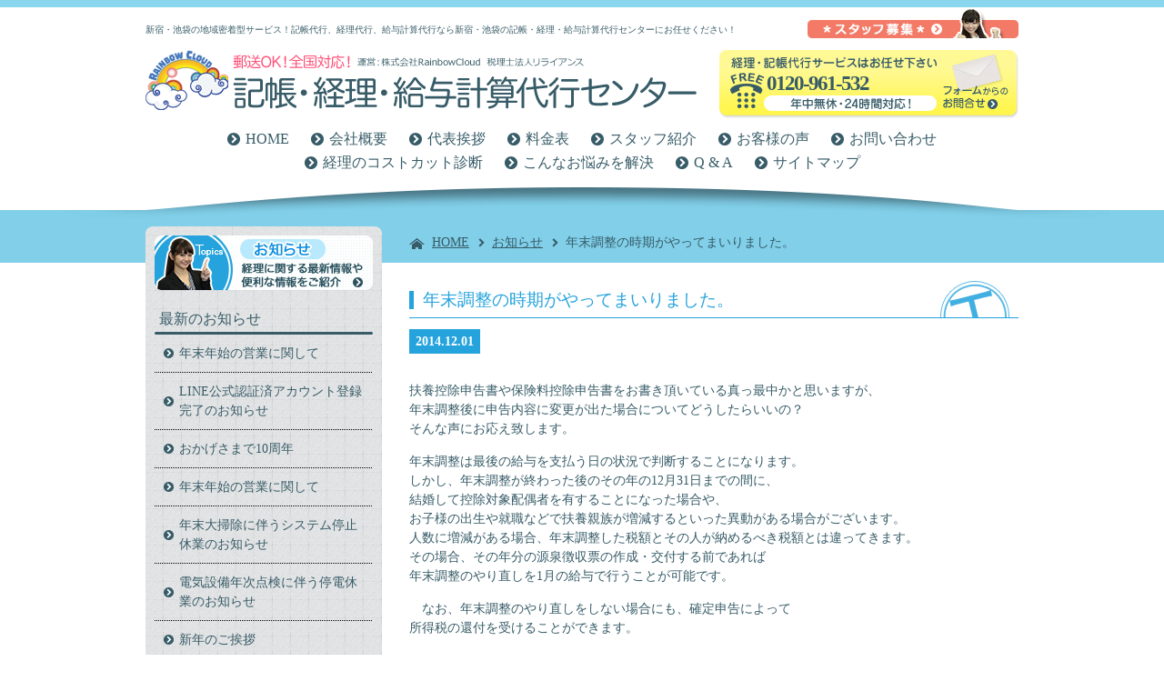

--- FILE ---
content_type: text/html; charset=UTF-8
request_url: https://keiri-omakase.jp/news/91/
body_size: 4928
content:
<!DOCTYPE html>
<html lang="ja">
<head>
<meta charset="UTF-8">
<meta name="google-site-verification" content="H7-MX6KJgoWlhn9nRQaA9PJE045jHLXiRKHHuW7dRqM" />
<meta name="google-site-verification" content="SuBoN_QYs21uDu2bpOQKGoNhJa35Vii07nlGzhdgL78" />
<title>年末調整の時期がやってまいりました。 | 記帳代行、経理代行、給与計算代行なら新宿・池袋の記帳・経理・給与計算代行センター</title>
<meta http-equiv="Content-Style-Type" content="text/css" />
<meta http-equiv="Content-Script-Type" content="text/javascript" />
<meta name="keywords" content="記帳代行,経理代行,給与計算,年末調整,経理作業,記帳・経理・給与計算代行センター,レインボークラウド" />
<meta name="description" content="新宿・池袋の地域密着型サービス！記帳代行、経理代行、給与計算代行なら新宿・池袋の記帳・経理・給与計算代行、レインボークラウドにお任せください！コスト削減・タスク圧縮のお手伝い！低コスト・ハイクオリティな社外経理部をアナタの手に！" />
<link rel="stylesheet" href="/cms/shared/base.css">

<link rel="stylesheet" href="/shared/module.css">
<link href="/cms/css/news.css" rel="stylesheet" type="text/css" />

<!-- <script src="https://www.google.com/jsapi"></script>
<script>google.load("jquery", "1.4");</script> -->
<script src="https://code.jquery.com/jquery-1.4.2.min.js"></script>

<!--[if lt IE 9]><script src="https://html5shiv.googlecode.com/svn/trunk/html5.js"></script><![endif]-->
<script src="/cms/shared/js/heightLine.js"></script>
<script src="/cms/shared/js/iscroll.js"></script>
<script src="/cms/shared/js/shared.js"></script>
</head>

<body data-rsssl=1>

<div id="wrapper">



<div id="header">
	<div class="header-top cf">
		<h1>新宿・池袋の地域密着型サービス！記帳代行、経理代行、給与計算代行なら新宿・池袋の記帳・経理・給与計算代行センターにお任せください！<a href="https://keiri-omakase.jp/adoption/">
    	<img src="https://keiri-omakase.jp/img/bnr_recruit.jpg" alt="スタッフ募集" /></a></h1>
    </div>
	<p class="logo"><a href="https://keiri-omakase.jp/"><img src="https://keiri-omakase.jp/shared/img/header_logo.gif" alt="渋谷・港・新宿 記帳・経理・給与計算代行センター 運営：株式会社レインボークラウド 税理士法人リライアンス 梅田セントラル法律事務所"></a></p>
	<!-- <p class="tel"><img src="shared/img/header_tel.gif" alt="経理・記帳代行サービスはお任せ下さい 0120-961-532 お客様コールセンター受付 10時-18時（平日）"></p> -->
	<p class="contact">
	<a href="https://keiri-omakase.jp/contact/">
	<span>0120-961-532</span>
	<!-- <span id="phone_number_holder_0">0120-961-532</span> -->
	</a>
	</p>
	<div id="gNav">
		<ul>
			<li><a href="https://keiri-omakase.jp/">HOME</a></li>
			<li><a href="https://keiri-omakase.jp/company/">会社概要</a></li>
			<li><a href="https://keiri-omakase.jp/greeting/">代表挨拶</a></li>
			<li><a href="https://keiri-omakase.jp/price/">料金表</a></li>
			<li><a href="https://keiri-omakase.jp/staff/">スタッフ紹介</a></li>
			<li><a href="https://keiri-omakase.jp/voice/">お客様の声</a></li>
			<li><a href="https://keiri-omakase.jp/contact/">お問い合わせ</a></li><br>
			<li><a href="https://keiri-omakase.jp/costcut/">経理のコストカット診断</a></li>
			<li><a href="https://keiri-omakase.jp/problem_solving/">こんなお悩みを解決</a></li>
			<li><a href="https://keiri-omakase.jp/qa/">Q &amp; A</a></li>
			<li><a href="https://keiri-omakase.jp/sitemap/">サイトマップ</a></li>
		</ul>
	</div>
</div><div id="topicPath">
	<div class="topicPathBg">
		<div class="inner">
			<ol>
				<li class="home"><a href="/">HOME</a></li>
				<li><a href="/news/">お知らせ</a></li>
				<li>年末調整の時期がやってまいりました。</li>
			</ol>
		</div>
	</div>
</div>

<div id="contents">
	<div id="main" class="news_single">
		<h2>年末調整の時期がやってまいりました。</h2>
		<p class="day">2014.12.01</p>
		<div class="article">
			<p>扶養控除申告書や保険料控除申告書をお書き頂いている真っ最中かと思いますが、<br />
年末調整後に申告内容に変更が出た場合についてどうしたらいいの？<br />
そんな声にお応え致します。</p>
<p>年末調整は最後の給与を支払う日の状況で判断することになります。<br />
しかし、年末調整が終わった後のその年の12月31日までの間に、<br />
結婚して控除対象配偶者を有することになった場合や、<br />
お子様の出生や就職などで扶養親族が増減するといった異動がある場合がございます。<br />
人数に増減がある場合、年末調整した税額とその人が納めるべき税額とは違ってきます。<br />
その場合、その年分の源泉徴収票の作成・交付する前であれば<br />
年末調整のやり直しを1月の給与で行うことが可能です。</p>
<p>　なお、年末調整のやり直しをしない場合にも、確定申告によって<br />
所得税の還付を受けることができます。</p>
		</div>
		<p class="day_bottom">2014.12.01</p>





	<div class="mb10"><a href="https://keiri-omakase.jp/adoption/"><img src="https://keiri-omakase.jp/img/top_lineup_recruit.jpg" width="670" height="116" alt="スタッフ募集" /></a></div>



		<div id="phoneNo1">
			<a href="https://keiri-omakase.jp/contact/">
			<span>0120-961-532</span>
			<!-- <span id="phone_number_holder_1">0120-961-532</span> -->
			</a>
		</div>


		<div class="gBnrArea">
			<ul>
				<li><a href="https://keiri-omakase.jp/company/"><img src="https://keiri-omakase.jp/img/g_bnr_01.png" alt="会社概要"></a></li>
				<li><a href="https://keiri-omakase.jp/greeting/"><img src="https://keiri-omakase.jp/img/g_bnr_02.png" alt="代表挨拶"></a></li>
				<li class="corner"><a href="https://keiri-omakase.jp/price/"><img src="https://keiri-omakase.jp/img/g_bnr_03.png" alt="料金表"></a></li>
				<li><a href="https://keiri-omakase.jp/staff/"><img src="https://keiri-omakase.jp/img/g_bnr_04.png" alt="スタッフ紹介"></a></li>
				<li><a href="https://keiri-omakase.jp/voice/"><img src="https://keiri-omakase.jp/img/g_bnr_05.png" alt="お客様の声"></a></li>
				<li class="corner"><a href="https://keiri-omakase.jp/"><img src="https://keiri-omakase.jp/img/g_bnr_06.png" alt="HOME"></a></li>
			</ul>
		</div>
	</div><!-- /main -->
	<div id="side">
				<div class="sideBg">
			<div class="sideBgBottom">
				<div class="menu">
					<div class="mb20"><img src="/shared/img/side_ttl_topice.jpg"></div>
					<h2>最新のお知らせ</h2>
					<ul>
											<li><a href="https://keiri-omakase.jp/%e6%9c%aa%e5%88%86%e9%a1%9e/1262/">年末年始の営業に関して</a></li>
											<li><a href="https://keiri-omakase.jp/%e6%9c%aa%e5%88%86%e9%a1%9e/1251/">LINE公式認証済アカウント登録完了のお知らせ</a></li>
											<li><a href="https://keiri-omakase.jp/%e6%9c%aa%e5%88%86%e9%a1%9e/1246/">おかげさまで10周年</a></li>
											<li><a href="https://keiri-omakase.jp/news/1217/">年末年始の営業に関して</a></li>
											<li><a href="https://keiri-omakase.jp/news/1215/">年末大掃除に伴うシステム停止休業のお知らせ</a></li>
											<li><a href="https://keiri-omakase.jp/news/1199/">電気設備年次点検に伴う停電休業のお知らせ</a></li>
											<li><a href="https://keiri-omakase.jp/%e6%9c%aa%e5%88%86%e9%a1%9e/1052/">新年のご挨拶</a></li>
											<li><a href="https://keiri-omakase.jp/news/1050/">年末年始の営業に関して</a></li>
											<li><a href="https://keiri-omakase.jp/news/1042/">適格請求書発行事業者登録番号のお知らせ</a></li>
											<li><a href="https://keiri-omakase.jp/news/1038/">電気設備年次点検に伴う停電休業のお知らせ</a></li>
										</ul>
				</div><!-- /menu -->
				<div class="cal">
					<h2>過去のお知らせ</h2>
					<table id="wp-calendar" class="wp-calendar-table">
	<caption>2026年1月</caption>
	<thead>
	<tr>
		<th scope="col" title="月曜日">月</th>
		<th scope="col" title="火曜日">火</th>
		<th scope="col" title="水曜日">水</th>
		<th scope="col" title="木曜日">木</th>
		<th scope="col" title="金曜日">金</th>
		<th scope="col" title="土曜日">土</th>
		<th scope="col" title="日曜日">日</th>
	</tr>
	</thead>
	<tbody>
	<tr>
		<td colspan="3" class="pad">&nbsp;</td><td>1</td><td>2</td><td>3</td><td>4</td>
	</tr>
	<tr>
		<td>5</td><td>6</td><td>7</td><td>8</td><td>9</td><td>10</td><td>11</td>
	</tr>
	<tr>
		<td>12</td><td>13</td><td>14</td><td>15</td><td>16</td><td>17</td><td>18</td>
	</tr>
	<tr>
		<td>19</td><td>20</td><td>21</td><td>22</td><td>23</td><td>24</td><td>25</td>
	</tr>
	<tr>
		<td id="today">26</td><td>27</td><td>28</td><td>29</td><td>30</td><td>31</td>
		<td class="pad" colspan="1">&nbsp;</td>
	</tr>
	</tbody>
	</table><nav aria-label="前と次の月" class="wp-calendar-nav">
		<span class="wp-calendar-nav-prev"><a href="https://keiri-omakase.jp/date/2025/12/">&laquo; 12月</a></span>
		<span class="pad">&nbsp;</span>
		<span class="wp-calendar-nav-next">&nbsp;</span>
	</nav>				</div><!-- /cal -->
			</div>
		</div>
		
		<div style="background:url(/shared/img/side_top.png) no-repeat scroll 0 0 rgba(0, 0, 0, 0);padding-top:10px;margin-top:20px;">
			<div class="sideBg">
				<div class="sideBgBottom">
					<div class=" wpBnr">
						<ul>
							<li><a href="/news/"><img src="/shared/img/side_ttl_topice.jpg"></a></li>
							<li><a href="/staffblog/"><img src="/shared/img/side_ttl_staff.jpg"></a></li>
							<li><a href="/qa/"><img src="/shared/img/side_ttl_qa.jpg"></a></li>
						</ul>
					</div>
				</div>
			</div>
		</div>
	</div><!-- /side -->
</div><!-- /contents -->



<div id="footer">
	<p class="pageTop"><a href="#"><img src="https://keiri-omakase.jp/shared/img/footer_pagetop.gif" alt="このページのトップへ"></a></p>
	<nav id="fNav">
		<div class="inner">
			<div class="fNavBox fNavBox01">
				<h2><img src="https://keiri-omakase.jp/shared/img/footer_tit01.gif" alt="ご案内"></h2>
				<ul>
					<li><a href="https://keiri-omakase.jp/company/">会社概要</a></li>
					<li><a href="https://keiri-omakase.jp/greeting/">代表挨拶</a></li>
					<li class="pb20"><a href="https://keiri-omakase.jp/staff/">スタッフ紹介</a></li>
					<li><a href="https://keiri-omakase.jp/price/">料金表</a></li>
					<li class="pb20"><a href="https://keiri-omakase.jp/voice/">お客様の声</a></li>
					<!-- <li><a href="https://g-wip.com/wip/zeimu-consul/mypage/mail-magazine/"  target="_blank">メルマガ</a></li> -->
					<li class="pb20"><a href="https://keiri-omakase.jp/accounting_sdl/">今月の経理</a></li>
					<li><a href="https://keiri-omakase.jp/accounting_glossary/">経理用語集</a></li>
					<li><a href="https://keiri-omakase.jp/qa/">Q &amp; A</a></li>
					<li><a href="https://keiri-omakase.jp/sitemap/">サイトマップ</a></li>
					<li><a href="https://keiri-omakase.jp/contact/">お問い合わせ</a></li>
				</ul>
			</div>
			<div class="fNavBox fNavBox02">
				<h2><img src="https://keiri-omakase.jp/shared/img/footer_tit02.gif" alt="サービスメニュー"></h2>
				<ul>
					<li><a href="https://keiri-omakase.jp/accounting/">経理まるごとお任せサポート</a></li>
					<li><a href="https://keiri-omakase.jp/entry/">記帳代行サービス</a></li>
					<li><a href="https://keiri-omakase.jp/salary/">給与計算サービス</a></li>
					<li><a href="https://keiri-omakase.jp/adjustment/">年末調整サービス</a></li>
					<li><a href="https://keiri-omakase.jp/paymentagency/">振込支払サービス</a></li>
					<li><a href="https://keiri-omakase.jp/billingagency/">請求書発行代行サービス</a></li>
<!-- 					<li><a href="">経費精算書作成サービス</a></li>
					<li><a href="">現金出納帳精査サービス</a></li>
					<li><a href="">入金管理代行サービス</a></li>
					<li><a href="">売掛金確認サービス</a></li> -->
				</ul>
				<ul>
					<li><a href="https://keiri-omakase.jp/taxreturn_ind/">個人の確定申告</a>
						<ul>
							<li><a href="https://keiri-omakase.jp/whitereturn/">&gt; 白色申告</a></li>
							<li><a href="https://keiri-omakase.jp/bluereturn/">&gt; 青色申告</a></li>
							<li><a href="https://keiri-omakase.jp/comparison/">&gt; 青色申告と白色申告の比較</a></li>
							<li><a href="https://keiri-omakase.jp/medical_deduction/">&gt; 医療費控除</a></li>
						</ul>
					</li>
					<li><a href="https://keiri-omakase.jp/taxreturn_com/">法人税・消費税申告</a></li>
				</ul>
			</div>
			<div class="fNavBox fNavBox03">
				<h2><img src="https://keiri-omakase.jp/shared/img/footer_tit03.gif" alt="お役立ち情報"></h2>
				<ul>
					<li><a href="https://keiri-omakase.jp/costcut/">経理のコストカット診断</a></li>
					<li><a href="https://keiri-omakase.jp/problem_solving/">こんなお悩みを解決</a></li>
<!-- 					<li><a href="">個人がお得!?法人がお得!?</a></li>
					<li><a href="">役員報酬・給料のお金</a></li>
					<li><a href="">不動産管理会社</a></li>
					<li><a href="">不動産所得の計算</a></li> -->
				</ul>
			</div>
		</div>
	</nav>
	<div class="inner">
		<p class="logo"><a href="https://keiri-omakase.jp/"><img src="https://keiri-omakase.jp/shared/img/footer_logo.gif" alt="渋谷・港・新宿 記帳・経理・給与計算代行センター 運営：株式会社レインボークラウド 税理士法人リライアンス 梅田セントラル法律事務所"></a></p>
		<p class="copyright"><small>Copyright &copy; Rainbow Cloud, All Rights Reserved.</small></p>
	</div>
</div>
</div><!-- /wrapper -->

<!-- Google Tag Manager -->
<noscript><iframe src="//www.googletagmanager.com/ns.html?id=GTM-NZ2SN6"
height="0" width="0" style="display:none;visibility:hidden"></iframe></noscript>
<script>(function(w,d,s,l,i){w[l]=w[l]||[];w[l].push({'gtm.start':
new Date().getTime(),event:'gtm.js'});var f=d.getElementsByTagName(s)[0],
j=d.createElement(s),dl=l!='dataLayer'?'&l='+l:'';j.async=true;j.src=
'//www.googletagmanager.com/gtm.js?id='+i+dl;f.parentNode.insertBefore(j,f);
})(window,document,'script','dataLayer','GTM-NZ2SN6');</script>
<!-- End Google Tag Manager -->


<script type="text/javascript">
  (function () {
    var tagjs = document.createElement("script");
    var s = document.getElementsByTagName("script")[0];
    tagjs.async = true;
    tagjs.src = "//s.yjtag.jp/tag.js#site=BpoBNJA";
    s.parentNode.insertBefore(tagjs, s);
  }());
</script>
<noscript>
  <iframe src="//b.yjtag.jp/iframe?c=BpoBNJA" width="1" height="1" frameborder="0" scrolling="no" marginheight="0" marginwidth="0"></iframe>
</noscript>
</body>
</html>

--- FILE ---
content_type: text/css
request_url: https://keiri-omakase.jp/cms/shared/base.css
body_size: 3098
content:
@charset "utf-8";

/*
html5doctor.com Reset Stylesheet
v1.4.1
2010-03-01
Author:Richard Clark - http://richclarkdesign.com
*/

html, body, div, span, object, iframe, h1, h2, h3, h4, h5, h6, p, blockquote, pre, abbr, address, cite, code, del, dfn, em, img, ins, kbd, q, samp, small, strong, sub, sup, var, b, i, dl, dt, dd, ol, ul, li, fieldset, form, label, legend, table, caption, tbody, tfoot, thead, tr, th, td, article, aside, canvas, details, figcaption, figure, footer, header, hgroup, menu, nav, section, summary, time, mark, audio, video { margin:0; padding:0; border:0; outline:0; font-size:100%; vertical-align:middle; background:transparent; font-weight:normal; }
body { line-height:1.5; background:#fff; color:#000; }
article, aside, canvas, details, figcaption, figure, footer, header, hgroup, menu, nav, section, summary { display:block; }
nav ul { list-style:none; }
blockquote, q { quotes:none; }
blockquote:before, blockquote:after, q:before, q:after { content:''; content:none; }
a { margin:0; padding:0; border:0; font-size:100%; background:transparent; }
ins { background-color:#ff9; color:#000; text-decoration:none; }
mark { background-color:#ff9; color:#000; font-style:italic; font-weight:bold; }
del { text-decoration:line-through; }
abbr[title], dfn[title] { border-bottom:1px dotted #000; cursor:help; }
table { border-collapse:collapse; border-spacing:0; }
hr { display:block; height:1px; border:0; border-top:1px solid #ccc; margin:1em 0; padding:0; }
input, select { vertical-align:middle; }
img { vertical-align:top; }
ol,ul { list-style:none; }
input,textarea { margin:0; padding:1px; }


/*
Copyright (c) 2010, Yahoo! Inc. All rights reserved.
Code licensed under the BSD License:
http://developer.yahoo.com/yui/license.html
version:2.8.1
*/
/*body{font:13px/1.231 arial,helvetica,clean,sans-serif;*font-size:small;*font:x-small;}select,input,button,textarea,button{font:99% "メイリオ";}table{font-size:inherit;font:100%;}pre,code,kbd,samp,tt{font-family:monospace;*font-size:108%;line-height:100%;}*/



/* ===================================================================
fonts
 10px = 77%     11px = 85%     12px = 93%     13px = 100%
 14px = 108%    15px = 116%    16px = 123.1%  17px = 131%
 18px = 138.5%  19px = 146.5%  20px = 153.9%  21px = 161.6%
 22px = 167%    23px = 174%    24px = 182%    25px = 189%
 26px = 197%
=================================================================== */

html { overflow-y:scroll; }
body {
	font-family:"メイリオ";
	/*font-family:'\FF2D\FF33\20\FF30\30B4\30B7\30C3\30AF', verdana, arial, sans-serif;*/
	/*font-family:'\30D2\30E9\30AE\30CE\89D2\30B4\20\50\72\6F\20\57\33', 'Hiragino Kaku Gothic Pro', '\30E1\30A4\30EA\30AA', Meiryo, Osaka, '\FF2D\FF33\20\FF30\30B4\30B7\30C3\30AF', 'MS PGothic', sans-serif;*/
	color:#375c68;
	font-size:14px;
}



/*============================================================================
Base
==============================================================================*/

.none { display:none; }
.big { font-size:20px; line-height:1.4; }
.small { font-size:12px; }
.red { color:#f32258; }

.mt0  { margin-top:0; }
.mt5  { margin-top:5px; }
.mt10 { margin-top:10px; }

.mr0  { margin-right:0; }
.mr5  { margin-right:5px; }
.mr10 { margin-right:10px; }

.mb0  { margin-bottom:0; }
.mb5  { margin-bottom:5px; }
.mb10 { margin-bottom:10px; }
.mb20 { margin-bottom:20px; }

.ml0  { margin-left:0; }
.ml5  { margin-left:5px; }
.ml10 { margin-left:10px; }

/* --------------------------------------
Anchor
-------------------------------------- */
a { color:#375c68; text-decoration:none; }
a:hover { text-decoration:underline; }
a:hover img {
opacity:0.8;
	-moz-opacity:0.7; /* Firefox */
	filter:alpha(opacity=70); /* IE6/7 */
	-ms-filter:"alpha(opacity=70)"; /* IE8 */
	-moz-transition:color 0.2s ease,opacity 0.2s ease;
	-webkit-transition:color 0.2s ease,opacity 0.2s ease;
	-o-transition:all 0.2s ease;
	transition:color 0.2s ease,opacity 0.2s ease;
}





/*============================================================================
Layout
==============================================================================*/


body { border-top:8px solid #8ad6ef; }


/* --------------------------------------
header
-------------------------------------- */
#header { width:960px; margin:0 auto; padding-top:10px; }
#header .header-top{position:relative;margin-bottom:10px;margin-top:2px;}
#header h1 { font-size:10px; padding-bottom:10px;position:relative;top:5px; }
#header .header-top img{position:absolute;right:0;bottom:8px;}
#header p.logo { float:left; padding-right:11px; }
#header p.tel { float:left; }
#header p.contact { float:right; }
#header div#gNav { clear:both; padding:10px 0 15px; font-size:16px; }
#header div#gNav ul { padding-top:0px; text-align:center; }
#header div#gNav ul li { display:inline; padding:0 10px; }
#header div#gNav ul li a { padding-left:20px; background:url(img/ico_arrow.png) no-repeat 0 center; font-size:16px; }

/*ADgainer用*/
#header .contact {}
#header .contact a { display:block; width:329px; height:75px; background:url(img/header_contact.gif) 0 0 no-repeat; text-decoration:none; position:relative; top:0; left:0;}
#header .contact a:hover { text-decoration:none;}
#header .contact a span { font-size:23px; font-weight:bold; position:absolute; top:20px; left:52px;letter-spacing:-2px;}

/* --------------------------------------
contents
-------------------------------------- */
#contents { position:relative; width:960px; margin:0 auto; /*overflow:hidden; zoom:1;*/ }

/*ADgainer用*/
#main #phoneNo1 {}
#main #phoneNo1 a { display:block; width:670px; height:129px; background:url(img/top_contact.jpg) 0 0 no-repeat; position:relative; top:0; left:0 }
#main #phoneNo1 a span{ font-size:28px; font-weight:bold; position:absolute; left:220px; top:66px;letter-spacing:-2px;}

/* --------------------------------------
side
-------------------------------------- */
#side { float:left; width:260px; margin-top:-21px; padding-top:10px; background:url(img/side_top.png) no-repeat; }
#side .sideBg { background:url(img/bg_note.gif) repeat; }
#side .sideBgBottom { padding:0 10px; background:url(img/side_bottom.gif) no-repeat 0 bottom; zoom:1; }
#side ul.bnr { padding-bottom:5px; }
#side ul.bnr li { padding-bottom:10px; }

#side ul.bnr li:nth-child(3){ display: none;}

/*#side ul.bnr li:last-child { padding-bottom:4px; }*/
#side div.menu h2 { padding:0 5px 5px; font-size:16px; background:url(img/side_menu_tit_bar.gif) no-repeat 0 bottom; }
#side div.menu ul { padding:0 1px 20px 0; }
#side div.menu ul ul { padding-left:20px; }
#side div.menu ul li { padding:0 10px; border-bottom:1px dotted #000; }
#side div.menu ul li.top { border-bottom:1px dotted #000; padding:0 10px; }
#side div.menu ul li.top li { padding:0 10px; }
#side div.menu ul li.top li.sub1stli { border-top:1px dotted #000; }
#side div.menu ul li.top div { padding:10px 0 10px 17px; border-bottom:0px dotted #000; background:url(img/ico_arrow_s_u.png) no-repeat 0 center; cursor:pointer; }
#side div.menu ul li.top ul { display:none; }
#side div.menu ul ul li { padding:0px; }
#side div.menu ul li a { display:block; padding:10px 0 10px 17px; background:url(img/ico_arrow_s.png) no-repeat 0 center; }
/*#side div.menu ul li.top a { display:block; padding:10px 0 10px 17px; background:url(img/ico_arrow_s_u.png) no-repeat 0 center; }*/
#side div.sideBgBottom .wpBnr ul  li { padding: 0 0 10px 0; }

/*ADgainer用*/
#side ul.bnr li#phoneNo2 { position:relative; top:0; left:0;}
#side ul.bnr li#phoneNo2 span { position:absolute; top:117px; left:46px; font-size:22px; font-weight:bold; letter-spacing:-2px;}

/*サイドカラムに動画を埋め込む場合*/
/*#side div.videos { padding-bottom:10px; }
#side div.videos h2 { padding:0 5px 5px; font-size:16px; background:url(img/side_menu_tit_bar.gif) no-repeat 0 bottom; }
#side div.videos dl { padding:0 0 5px; }
#side div.videos dl dt { padding:10px 0 5px; border-bottom:1px dotted #000; }
#side div.videos dl dd { padding:10px 0 0; }
#side div.videos dl dd.more { padding:0 3px; border-bottom:1px solid #375c68; }
#side div.videos dl dd.more a { display:block; padding:5px 0 5px 17px; background:url(img/ico_arrow_s.png) no-repeat 0 center; }*/

/* --------------------------------------
main
-------------------------------------- */
#main { float:right; width:670px; padding-top:20px; }


/* --------------------------------------
footer
-------------------------------------- */
#footer { clear:both; padding:15px 0; }
#footer p.pageTop { width:960px; margin:0 auto; text-align:right; }

#footer #fNav { background-color:#f6f6f6; }
#footer #fNav .inner { padding:30px 0 25px; }
#footer #fNav .inner .fNavBox { float:left; margin-right:55px; }
#footer #fNav .inner .fNavBox h2 { padding-bottom:10px; }
#footer #fNav .inner .fNavBox ul { float:left; }
#footer #fNav .inner .fNavBox ul li { padding-bottom:5px; }
#footer #fNav .inner .fNavBox ul li a { padding-left:17px; background:url(img/ico_arrow_s.png) no-repeat 0 center; }
#footer #fNav .inner .fNavBox ul li.pb20 { padding-bottom:20px; }
#footer #fNav .inner .fNavBox ul li ul { float:none; }
#footer #fNav .inner .fNavBox ul li ul li a { background:none; }
#footer #fNav .inner .fNavBox02 ul { width:242px; }
#footer #fNav .inner .fNavBox03 { margin-right:0; }

#footer div.inner { width:960px; margin:0 auto; padding-top:10px; overflow:hidden; zoom:1; }
#footer p.logo { float:left; }
#footer p.copyright { float:right; }
#footer p.copyright small { font-size:12px; }


#smpbtn{position:fixed;width:100%;bottom:0px;text-align:left;height: 90px;}
#smpbtn a{width:100%;background-color:#5eb8f0;display:block;text-align:center;padding:5px 0;color:#FFF;font-weight:bold;font-size:20px;}

/* --------------------------------------
clearfix
-------------------------------------- */
.cf:before, .cf:after {content: " ";display: table;}
.cf:after {clear: both;}
.cf {*zoom: 1;}

--- FILE ---
content_type: text/css
request_url: https://keiri-omakase.jp/shared/module.css
body_size: 1147
content:
@charset "utf-8";

#side { margin-top:-40px; }

#topicPath { background:url(../shared/img/topicpath_bg01.gif) repeat-x 0 25px; }
#topicPath .topicPathBg { background:url(../shared/img/topicpath_bg02.gif) no-repeat center 25px; }
#topicPath .inner { width:960px; height:83px; margin:0 auto; background:url(../shared/img/topicpath_bg03.gif) no-repeat center 0; }
#topicPath ol { padding:50px 0 0 290px; overflow:hidden; zoom:1; }
#topicPath ol li { padding:0 10px 0 15px; float:left; background:url(../shared/img/topicpath_arrow.gif) no-repeat 0 center; }
#topicPath ol li.home { padding-left:0; }
#topicPath ol li.home a { padding-left:25px; background:url(../shared/img/topicpath_home.gif) no-repeat 0 3px; }
#topicPath a { text-decoration:underline; }
#topicPath a:hover { text-decoration:none; }

#main h2 { padding-bottom:20px; }
#main h3 { margin:15px 0; padding-top:8px; background:url(img/sub_top.gif) no-repeat; font-size:19px; }
#main h3 span { padding:0 15px 8px; display:block; background:#c0e4f7 url(img/sub_bottom.gif) no-repeat 0 bottom; }
#main p { padding-bottom:15px; }

#main div.gBnrArea { width: 650px; padding: 19px 10px 15px; margin-top: 11px; background: url(../img/g_bnr_bg.gif) no-repeat; }
#main div.gBnrArea ul { overflow:hidden; zoom:1; }
#main div.gBnrArea ul li { float: left; padding:0 25px 13px 0; }
#main div.gBnrArea ul li.corner { padding-left:0; padding-right:0; }

.sideBg{margin-bottom:10px;}
.sideBgBottom .cal{overflow:hidden;zoom:1;}
.sideBgBottom .cal h2{background: url("img/side_menu_tit_bar.gif") no-repeat 0 bottom;font-size: 16px;padding: 0 5px 5px;}
#wp-calendar-head{width:50%;margin:10px auto 5px auto;}
#wp-calendar-head td{text-align:center;font-size:16px;}
#wp-calendar-head #prev{width:13px;text-align:left;}
#wp-calendar-head #next{width:13px;text-align:left;}
#wp-calendar-head #prev a{background: url(/shared/img/cal-left.gif) no-repeat;width:13px;height:13px;display:block;}
#wp-calendar-head #next a{background: url(/shared/img/cal-right.gif) no-repeat;width:13px;height:13px;display:block;}
#wp-calendar-head #prev a:hover,
#wp-calendar-head #next a:hover{text-decoration:none;}
#wp-calendar {margin-bottom:20px;background-color:#FFF;border:1px solid #c0c0c0;}
#wp-calendar td,#wp-calendar th{width:35px;text-align:center;height:35px;font-size: 16px;}
#wp-calendar td a{text-decoration:underline;}
#wp-calendar th:nth-of-type(6){color:#3386ec;}
#wp-calendar th:nth-of-type(7){color:#fe5d93;}

#respond{background-color:#f5f5f5;padding:20px;}
#respond h3{background: url(/shared/img/comment_ttl.gif) 0 6px no-repeat;padding:0 0 0 12px;margin:0 0 10px 0;}
#respond #author,#respond #email,#respond #comment{width:100%;padding:5px;font-size:12px;border:0px;}

.voice #respond #author,
.voice #respond #email,
.voice #respond #comment,
.voice #respond #captcha_code,
.qa #respond #author,
.qa #respond #email,
.qa #respond #comment,
.qa #respond #captcha_code{border:1px solid #ff99bf;}


#respond input:-webkit-input-placeholder {color:#adadad;}
#respond input:-moz-placeholder {color:#adadad;}

#comments{margin:20px 0;font-size:14px;}
.comment-meta .avatar{display:none;}
.comment-content{margin:10px 15px;font-size:14px;}
.comment header{background: url(/shared/img/comment_ttl.gif) 0 11px no-repeat;padding:10px 15px;border-top:1px solid #29515e;border-bottom:1px solid #f5f5f5;color:#29515e;font-weight:bold !important;}
.comment header b{font-weight:bold;}
.comment header time{font-weight:bold;}
.commentlist{margin-top:27px;}
#si_image_com{float:left;margin-right:10px;}
#si_refresh_com{display:none;}
#captcha_code_label{display:none;}
#captcha_code{border: 0 none;font-size: 12px;padding: 5px;width:100px;}
input#submit{border: 0px;width:100px;height:22px;background: url(/shared/img/comment_btn.gif) left top no-repeat;text-indent:-9999px;}
span.required{display:none;}


--- FILE ---
content_type: text/css
request_url: https://keiri-omakase.jp/cms/css/news.css
body_size: 501
content:
@charset "utf-8";


#main h2{background: url(/shared/img/news_ttl.jpg) no-repeat;font-size:138.5%;color:#25a3dd;height:41px;margin-bottom:13px;padding:0 0 0 15px;margin-bottom:12px;line-height:41px;}
#main.news_single {}
#main.news_single p.day{background-color:#25a3dd;color:#FFF;font-weight:bold;padding:3px 7px !important;display:inline-block;margin-bottom:30px;}
#main.news_single div.article{padding-bottom:40px;border-bottom:1px dashed #464646;}
#main.news_single p.day_bottom{margin-top:15px;}

#main.news_cat dl{font-size:108%;color:#375c68;line-height:1.5;padding:5px 0;}
#main.news_cat dt{font-weight:bold;border-bottom:1px dashed #959595;margin:5px 14px;padding-left:15px;overflow:hidden;zoom:1;}
#main.news_cat dt span{float:left;display:inline-block;width:95px;}
#main.news_cat dt h4{float:left;}
#main.news_cat dd{margin:5px 14px 10px 14px;padding-left:110px;}
#main.news_cat dl:nth-child(odd){background-color:#f5f5f5;}
#main.news_cat .topics {border-bottom:1px solid #218be5;margin-bottom:20px;padding-bottom:20px;}
#main.news_cat .topics h3{border-bottom:1px solid #25a3dd;color:#218be5;}
#main.news_cat .topics h3 span{border-left:3px solid #25a3dd;}
#main.news_cat .topics dt{background: url(/img/news_bg1.gif) left center no-repeat;}

.wp-pagenavi{text-align:center;}
.wp-pagenavi span{display:inline-block;background-color:#84cff2;color:#FFF;padding:1px 5px;margin:0 2px;}
.wp-pagenavi a{display:inline-block;background-color:#25a3dd;color:#FFF;padding:1px 5px;margin:0 2px;}
.wp-pagenavi a.nextpostslink,.wp-pagenavi a.previouspostslink{color:#25a3dd;background:none;}


--- FILE ---
content_type: application/javascript
request_url: https://keiri-omakase.jp/cms/shared/js/shared.js
body_size: 1094
content:
$(function(){
	$('li.top').click(function(){
	// $('li.top').hover(function(){
		$('ul.sub').slideToggle("normal");
	// return false;
	});


	//スマホ振り分け
	var useragents = [
		'iPhone',         // Apple iPhone
		'iPod',           // Apple iPod touch
		'Android',        // 1.5+ Android
		'dream',          // Pre 1.5 Android
		'CUPCAKE',        // 1.5+ Android
		'blackberry9500', // Storm
		'blackberry9530', // Storm
		'blackberry9520', // Storm v2
		'blackberry9550', // Storm v2
		'blackberry9800', // Torch
		'webOS',          // Palm Pre Experimental
		'incognito',      // Other iPhone browser
		'webmate'         // Other iPhone browser
	];
	var pattern = new RegExp(useragents.join('|'), 'i');
	var strUA = "";
	strUA = navigator.userAgent.toLowerCase();

	function lowerAndroid(n) {
		var bo = false;
		var ua = navigator.userAgent.toLowerCase();
		var version = ua.substr(ua.indexOf('android')+8, 3);
		if(ua.indexOf("android")) if(parseFloat(version) < n) bo = true;
		return bo;
	}

	var result = new Array();

	if( document.cookie != '' ){
		var cookies = document.cookie.split( ';' );
		for( var i = 0; i < cookies.length; i++ ){
			var cookie = cookies[ i ].split( '=' );
			result[cookie[0].replace(/(^\s+)|(\s+$)/g, "")] = decodeURIComponent(cookie[1].replace(/(^\s+)|(\s+$)/g,""));
		}

		if(result['view'] != 'PC'){
			if(strUA.match(pattern) && location.hash.indexOf("pc")<0){
				var _r = location.href;
				var qa = _r.split('/')
				if(location.href.indexOf('whitereturn')>0 || location.href.indexOf('bluereturn')>0 || location.href.indexOf('comparison')>0 || location.href.indexOf('medical_deduction')>0){
					location.href = '/sp';
				}else{
					if( qa[qa.length-2] != 'qa' && qa[qa.length-2] != 'news' && qa[qa.length-2] != 'staffblog'  && qa[qa.length-2] != 'voice'){
						if(location.href.indexOf('staffblog') == -1 && location.href.indexOf('/news/') == -1){
							location.href = location.href.replace('http://keiri-omakase.jp/','http://keiri-omakase.jp/sp/');
							document.cookie = "";
						}
					}else{
						return false;
					}
				}
			}
		}else if(result['view'] == 'PC'){
			$('body').append('<div id="smpbtn"><a href="#"><img src="/shared/img/back_to_site.png" alt="スマホ版サイトを見る" width="50%"></a></div>');
			if(lowerAndroid(2.3)){
				new IScroll('#wrapper',{click:false,tap:false});
			}
		}
	}

	$("#smpbtn").live("click", function(){
		document.cookie ="view=SMP;path=/";
		var _r = location.href;
		if(location.href.indexOf('whitereturn')>0 || location.href.indexOf('bluereturn')>0 || location.href.indexOf('comparison')>0 || location.href.indexOf('medical_deduction')>0){
			location.href = '/sp';
		}else{
			location.href = location.href.replace('keiri-omakase.jp/','keiri-omakase.jp/sp/');
		}
	});


})

--- FILE ---
content_type: text/plain
request_url: https://www.google-analytics.com/j/collect?v=1&_v=j102&a=836470615&t=pageview&_s=1&dl=https%3A%2F%2Fkeiri-omakase.jp%2Fnews%2F91%2F&ul=en-us%40posix&dt=%E5%B9%B4%E6%9C%AB%E8%AA%BF%E6%95%B4%E3%81%AE%E6%99%82%E6%9C%9F%E3%81%8C%E3%82%84%E3%81%A3%E3%81%A6%E3%81%BE%E3%81%84%E3%82%8A%E3%81%BE%E3%81%97%E3%81%9F%E3%80%82%20%7C%20%E8%A8%98%E5%B8%B3%E4%BB%A3%E8%A1%8C%E3%80%81%E7%B5%8C%E7%90%86%E4%BB%A3%E8%A1%8C%E3%80%81%E7%B5%A6%E4%B8%8E%E8%A8%88%E7%AE%97%E4%BB%A3%E8%A1%8C%E3%81%AA%E3%82%89%E6%96%B0%E5%AE%BF%E3%83%BB%E6%B1%A0%E8%A2%8B%E3%81%AE%E8%A8%98%E5%B8%B3%E3%83%BB%E7%B5%8C%E7%90%86%E3%83%BB%E7%B5%A6%E4%B8%8E%E8%A8%88%E7%AE%97%E4%BB%A3%E8%A1%8C%E3%82%BB%E3%83%B3%E3%82%BF%E3%83%BC&sr=1280x720&vp=1280x720&_u=YEBAAAABAAAAAC~&jid=1782449312&gjid=1586535434&cid=368065638.1769386429&tid=UA-46569632-1&_gid=261363513.1769386429&_r=1&_slc=1&gtm=45He61m0n71NZ2SN6v72075501za200zd72075501&gcd=13l3l3l3l1l1&dma=0&tag_exp=103116026~103200004~104527906~104528501~104684208~104684211~105391253~115938465~115938468~116682876~116988315~117041588~117223558&z=1065325087
body_size: -450
content:
2,cG-C54YELZD8C